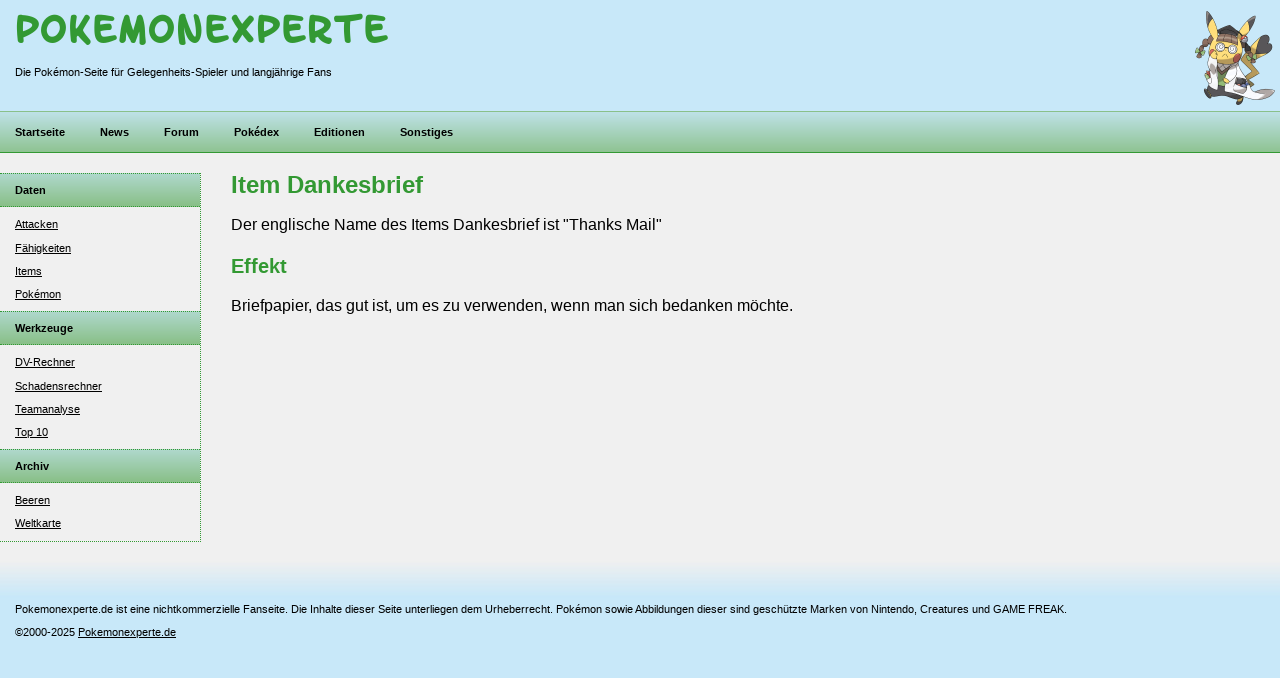

--- FILE ---
content_type: text/html; charset=windows-1252
request_url: https://pokemonexperte.de/items/Dankesbrief
body_size: 1717
content:
<!DOCTYPE html>
<html lang="de">
<head>
<script async src="https://www.googletagmanager.com/gtag/js?id=G-GPJ7F4YH4G"></script>
<script>window.dataLayer=window.dataLayer||[];function gtag(){dataLayer.push(arguments);}gtag('js',new Date());gtag('config','G-GPJ7F4YH4G');</script>
<meta http-equiv="Content-Type" content="text/html; charset=windows-1252"/>
<meta name="viewport" content="width=device-width, initial-scale=1"/>
<meta name="theme-color" content="#339933"/>
<meta name="language" content="de"/>
<meta name="keywords" content="Pokémon, News, Pokédex, Komplettlösung, Walkthrough, Editionen, Ultrasonne, Ultramond"/>
<meta name="robots" content="index,follow"/>
<meta name="revisit-after" content="7 days"/>
<link rel="manifest" href="/manifest.json">
<link rel="canonical" href="https://pokemonexperte.de/items/Dankesbrief">
<title>Item Dankesbrief</title>
<link rel="stylesheet" type="text/css" media="screen" href="/design/A.css-2024-01-13-0003.css.pagespeed.cf.ZZqR8f-55A.css" title="Standard"/>
<link rel="stylesheet" type="text/css" media="print" href="/design/A.css-print.css.pagespeed.cf.xr4A6NcSWH.css"/>
<link rel="alternate" type="application/rss+xml" title="Pokemonexperte News" href="/news/rss.php"/>
<link rel="shortcut icon" href="/favicon.ico" type="image/x-icon"/>
<link rel="icon" href="/favicon.ico" type="image/vnd.microsoft.icon"/>
<link rel="apple-touch-icon" href="/manifest/xicon-192.png.pagespeed.ic.lMiV9ycTgr.webp"/>
<link rel="dns-prefetch" href="//static.pokemonexperte.de">
<link rel="preconnect" href="//static.pokemonexperte.de">
<script>//<![CDATA[
if('serviceWorker'in navigator){navigator.serviceWorker.register('/sw.js').then(function(){console.log('Service Worker Registered');});}window.addEventListener('beforeinstallprompt',(e)=>{e.prompt();});
//]]></script>
</head>
<body>
<header>
<div id="top">
<div id="tagline">
<p>
<span id="brand"><a href="/"><strong id="name">Pokemonexperte</strong></a></span>
<span class="hyphen"> - </span>
<span id="slogan">Die Pok&eacute;mon-Seite f&uuml;r Gelegenheits-Spieler und langj&auml;hrige Fans</span>
</p>
</div>
</div>
<div id="submenu">
<nav id="nav-areas">
<ul class="nav">
<li><a href="/">Startseite</a></li>
<li><a href="/news/">News</a></li>
<li><a href="/forum/">Forum</a></li>
<li>
<a href="/pokedex/">Pok&eacute;dex</a>
<div>
<ul>
<li><a href="/attacken/">Attacken</a></li>
<li><a href="/charakteristiken/">F&auml;higkeiten</a></li>
<li><a href="/items/">Items</a></li>
<li><a href="/pokedex/">Pok&eacute;mon</a></li>
</ul>
<ul>
<li><a href="/pokedex/dvrechner/">DV-Rechner</a></li>
<li><a href="/pokedex/attacken/schaden.php">Schadensrechner</a></li>
<li><a href="/pokedex/teamanalyse/">Teamanalyse</a></li>
<li><a href="/pokedex/top10/">Top 10</a></li>
</ul>
</div>
</li>
<li>
<a href="/spiele/">Editionen</a>
<div>
<ul>
<li><a href="/karmesin-purpur/">Karmesin und Purpur</a></li>
<li><a href="/spiele/">&Auml;ltere Editionen / Spin-Offs</a></li>
</ul>
<ul>
<li><a href="/allgemeines/">Allgemeines</a></li>
<li><a href="/artikel/">Artikel</a></li>
<li><a href="/web/download/">Komplettl&ouml;sungen</a></li>
<li><a href="/web/ratgeber/">Ratgeber</a></li>
</ul>
</div>
</li>
<li><a href="/web/sonstiges/">Sonstiges</a></li>
</ul>	</nav>
</div>
</header>
<hr class="section-divider"/>
<div id="page">
<div class="wrapper">
<div class="content">
<main>
<h1 class="title" id="first">Item Dankesbrief</h1>
<p>Der englische Name des Items Dankesbrief ist "Thanks Mail"</p><h2>Effekt</h2><p>Briefpapier, das gut ist, um es zu verwenden, wenn man sich bedanken möchte. </p><div class="space"></div>
</main>
</div> <!-- content -->
<hr class="section-divider"/>
<nav id="nav-topic">
<h4>Weitere Inhalte zum Thema</h4>
<div id="navigation" class="">
<ul>
<li>
<div class="group">Daten</div>
<ul>
<li><a href="/attacken/">Attacken</a></li>
<li><a href="/charakteristiken/">Fähigkeiten</a></li>
<li><a href="/items/">Items</a></li>
<li><a href="/pokedex/">Pokémon</a></li>
</ul>
</li>
<li>
<div class="group">Werkzeuge</div>
<ul>
<li><a href="/pokedex/dvrechner/">DV-Rechner</a></li>
<li><a href="/pokedex/attacken/schaden.php">Schadensrechner</a></li>
<li><a href="/pokedex/teamanalyse/">Teamanalyse</a></li>
<li><a href="/pokedex/top10/">Top 10</a></li>
</ul>
</li>
<li>
<div class="group">Archiv</div>
<ul>
<li><a href="/beeren/">Beeren</a></li>
<li><a href="/weltkarte/">Weltkarte</a></li>
</ul>
</li>
</ul>
</div>
</nav>
</div> <!-- wrapper -->
<div class="clear"></div>
</div> <!-- page -->
<hr class="section-divider"/>
<footer>
<div class="copyright">
<p>Pokemonexperte.de ist eine nichtkommerzielle Fanseite. Die Inhalte dieser Seite unterliegen dem Urheberrecht. Pok&eacute;mon sowie Abbildungen dieser sind gesch&uuml;tzte Marken von Nintendo, Creatures und GAME FREAK.</p>
<p>&copy;2000-2025 <a href="/">Pokemonexperte.de</a></p>
</div>
</footer>
</body>
</html>
